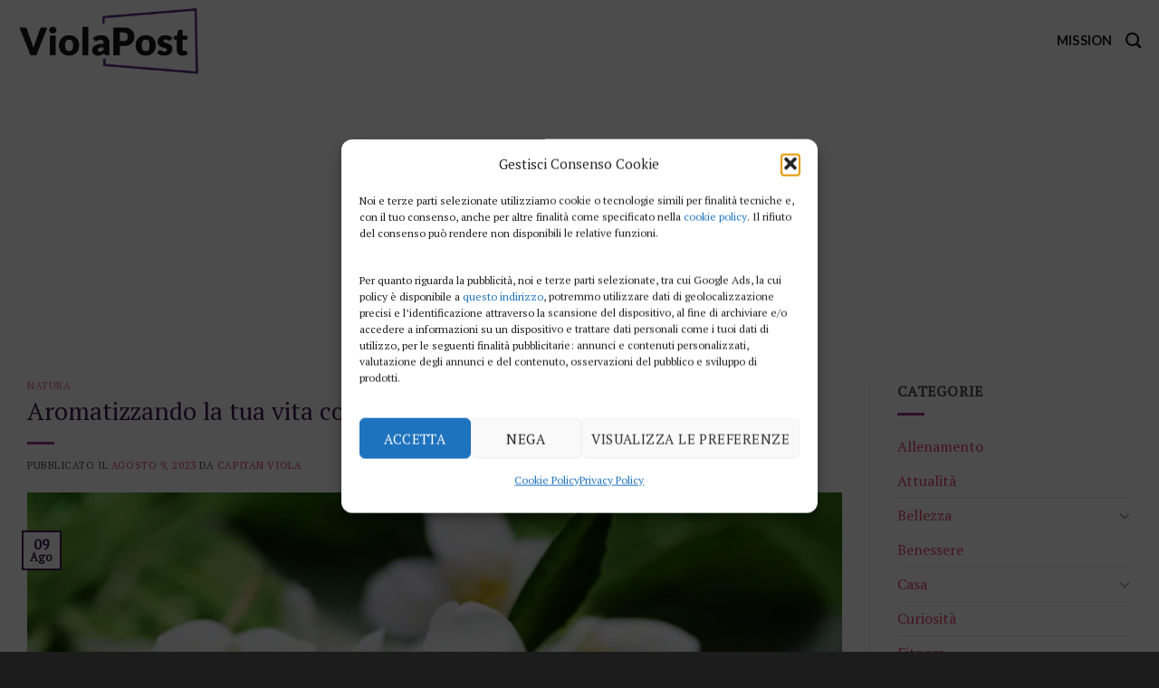

--- FILE ---
content_type: text/html; charset=utf-8
request_url: https://www.google.com/recaptcha/api2/aframe
body_size: 266
content:
<!DOCTYPE HTML><html><head><meta http-equiv="content-type" content="text/html; charset=UTF-8"></head><body><script nonce="mMamwt8EI_Qr2FHvQ2qDIQ">/** Anti-fraud and anti-abuse applications only. See google.com/recaptcha */ try{var clients={'sodar':'https://pagead2.googlesyndication.com/pagead/sodar?'};window.addEventListener("message",function(a){try{if(a.source===window.parent){var b=JSON.parse(a.data);var c=clients[b['id']];if(c){var d=document.createElement('img');d.src=c+b['params']+'&rc='+(localStorage.getItem("rc::a")?sessionStorage.getItem("rc::b"):"");window.document.body.appendChild(d);sessionStorage.setItem("rc::e",parseInt(sessionStorage.getItem("rc::e")||0)+1);localStorage.setItem("rc::h",'1768640846363');}}}catch(b){}});window.parent.postMessage("_grecaptcha_ready", "*");}catch(b){}</script></body></html>

--- FILE ---
content_type: text/css
request_url: https://violapost.it/wp-content/cache/minify/b388b.css
body_size: 11881
content:
.slick-slider{position:relative;display:block;-moz-box-sizing:border-box;box-sizing:border-box;-webkit-user-select:none;-moz-user-select:none;-ms-user-select:none;user-select:none;-webkit-touch-callout:none;-khtml-user-select:none;-ms-touch-action:pan-y;touch-action:pan-y;-webkit-tap-highlight-color:transparent}.slick-list{position:relative;display:block;overflow:hidden;margin:0;padding:0}.slick-list:focus{outline:none}.slick-list.dragging{cursor:pointer;cursor:hand}.slick-slider .slick-track,
.slick-slider .slick-list{-webkit-transform:translate3d(0, 0, 0);-moz-transform:translate3d(0, 0, 0);-ms-transform:translate3d(0, 0, 0);-o-transform:translate3d(0, 0, 0);transform:translate3d(0, 0, 0)}.slick-track{position:relative;top:0;left:0;display:block}.slick-track:before,.slick-track:after{display:table;content:''}.slick-track:after{clear:both}.slick-loading .slick-track{visibility:hidden}.slick-slide{display:none;float:left;height:100%;min-height:1px}[dir='rtl'] .slick-slide{float:right}.slick-slide
img{display:block}.slick-slide.slick-loading
img{display:none}.slick-slide.dragging
img{pointer-events:none}.slick-initialized .slick-slide{display:block}.slick-loading .slick-slide{visibility:hidden}.slick-vertical .slick-slide{display:block;height:auto;border:1px
solid transparent}.slick-arrow.slick-hidden{display:none}.slick-loading .slick-list{background:#fff url('/wp-content/plugins/amzn/assets/images/ajax-loader.gif') center center no-repeat}@font-face{font-family:'slick';font-weight:normal;font-style:normal;src:url('/wp-content/plugins/amzn/assets/fonts/slick.eot');src:url('/wp-content/plugins/amzn/assets/fonts/slick.eot?#iefix') format('embedded-opentype'), url('/wp-content/plugins/amzn/assets/fonts/slick.woff') format('woff'), url('/wp-content/plugins/amzn/assets/fonts/slick.ttf') format('truetype'), url('/wp-content/plugins/amzn/assets/fonts/slick.svg#slick') format('svg')}.slick-prev,.slick-next{font-size:0;line-height:0;position:absolute;top:50%;display:block;width:20px;height:20px;padding:0;margin-top:-10px\9;-webkit-transform:translate(0, -50%);-ms-transform:translate(0, -50%);transform:translate(0, -50%);cursor:pointer;color:transparent;border:none;outline:none;background:transparent}.slick-prev:hover,.slick-prev:focus,.slick-next:hover,.slick-next:focus{color:transparent;outline:none;background:transparent}.slick-prev:hover:before,.slick-prev:focus:before,.slick-next:hover:before,.slick-next:focus:before{opacity:1}.slick-prev.slick-disabled:before,.slick-next.slick-disabled:before{opacity: .25}.slick-prev:before,.slick-next:before{font-family:'slick';font-size:20px;line-height:1;opacity: .75;color:white;-webkit-font-smoothing:antialiased;-moz-osx-font-smoothing:grayscale}.slick-prev{left:-25px}[dir='rtl'] .slick-prev{right:-25px;left:auto}.slick-prev:before{content:'←'}[dir='rtl'] .slick-prev:before{content:'→'}.slick-next{right:-25px}[dir='rtl'] .slick-next{right:auto;left:-25px}.slick-next:before{content:'→'}[dir='rtl'] .slick-next:before{content:'←'}.slick-slider{margin-bottom:30px}.slick-dots{position:absolute;bottom:-45px;display:block;width:100%;padding:0;list-style:none;text-align:center}.slick-dots
li{position:relative;display:inline-block;width:20px;height:20px;margin:0
5px;padding:0;cursor:pointer}.slick-dots li
button{font-size:0;line-height:0;display:block;width:20px;height:20px;padding:5px;cursor:pointer;color:transparent;border:0;outline:none;background:transparent}.slick-dots li button:hover,
.slick-dots li button:focus{outline:none}.slick-dots li button:hover:before,
.slick-dots li button:focus:before{opacity:1}.slick-dots li button:before{font-family:'slick';font-size:6px;line-height:20px;position:absolute;top:0;left:0;width:20px;height:20px;content:'•';text-align:center;opacity: .25;color:black;-webkit-font-smoothing:antialiased;-moz-osx-font-smoothing:grayscale}.slick-dots li.slick-active button:before{opacity: .75;color:black}@media (min-width: 768px){.box-cols-2:after,.box-cols-3:after,.box-cols-4:after{content:" ";display:table;clear:both}.box-cols-1 .box-product{width:100%;margin-left:0;margin-right:0;margin-bottom:8px}.box-cols-2 .box-product{width:50%;margin-left:0.5%;margin-right:0.5%;display:inline-block;float:left;margin-bottom:8px}.box-cols-3 .box-product{width:31.7%;margin-left:0.5%;margin-right:0.5%;display:inline-block;float:left;margin-bottom:8px}.box-cols-4 .box-product{width:25%;margin-left:0.5%;margin-right:0.5%;display:inline-block;float:left;margin-bottom:8px}}.box-product{background-color:white;box-sizing:border-box;width:100%;height:377px;position:relative;text-align:center;padding:8px;border:1px
solid #dadbdb;line-height:1.3}.box-product:hover{border-color:#259ADA}.auto-height .box-product{height:auto}.box-product
*{box-sizing:border-box}.box-product .wrap-image{width:100%;max-height:150px;min-height:150px;height:150px;width:100%;overflow:hidden}.box-product .wrap-image
img{max-height:150px;margin:0
auto}.box-product .wrap-title{line-height:1.3;min-height:40px;max-height:40px;height:40px;overflow:hidden}.box-product .wrap-title a, .box-product .wrap-title a:hover{text-decoration:none;color:#6b6b6b;font-weight:bold;font-size:14px}.box-product .list-price{text-decoration:line-through;color:#6b6b6b;display:block}.box-product .low-price{font-weight:bold;color:#49ac0c;display:block;font-size:18px}.box-product .wrap-info{min-height:55px;max-height:55px;height:55px;overflow:hidden}@media (max-width: 480px){.box-product{margin-bottom:8px}.box-product .wrap-info{min-height:inherit;max-height:none;height:auto}}.box-product .wrap-discount
a{color:#49ac0c}.box-product .wrap-review
a{color:#49ac0c}.box-product .wrap-buttons
a{padding:5px;display:block;margin-top:5px;font-weight:bold;border-radius:4px}.box-product .wrap-prices{min-height:45px;max-height:45px;height:45px;overflow:hidden}.box-product .wrap-prices a, .box-product .wrap-prices a:hover{text-decoration:none}.box-product .button-r{color:#fff;background-color:#0180C4}.box-product .button-r:hover{text-decoration:underline;background-color:#259ADA}.box-product .button-s{color:#fff;background-color:#FF9135}.box-product .button-s:hover{text-decoration:underline;background-color:#EA6900}.box-product .wrap-discount{font-size:14px}.box-product .wrap-review{font-size:14px}.box-product .ribbon-best:before{position:absolute;top:-10px;left:0;content:url('[data-uri]')}.box-product-wbound{height:335px}.box-product-wbound .low-price{color:#ef7d15;font-size:24px}.box-product-wbound .wrap-discount{font-size:16px;font-weight:bold}.box-product-wbound .wrap-discount
span{font-size:28px}.wrapper-products{margin:10px
0}.box-product-list{}.box-product-list>.row,.box-product-list>.container-fluid>.row{border-bottom:1px solid #e5e5e5;padding:12px
0;position:relative;margin-bottom:12px}.box-product-list .wrap-image{height:136px;max-height:136px}.box-product-list .wrap-image
img{max-height:100%}.box-product-list .wrap-title{font-weight:600;max-height:23px;overflow:hidden}.box-product-list .wrap-price{min-height:70px}.box-product-list .wrap-price .prezzo-scontato{font-weight:600;font-size:18px;display:block;text-align:right}.box-product-list .wrap-price .prezzo-pieno{text-decoration:line-through;font-size:16px;display:block;text-align:right}.box-product-list .wrap-price
.current{display:block;text-align:right;font-size:16px}.box-product-list .in-offerta{z-index:1;position:absolute;left:0;top:0;background-color:#47ac72;color:white;font-size:12px;font-weight:500;text-transform:uppercase;padding:0
5px}.box-product-list .in-offerta a, .box-product-list .in-offerta
span{color:white;text-decoration:none}.box-product-list .in-offerta a:hover, .box-product-list .in-offerta span:hover{color:white;text-decoration:none}.box-product-list .short-description{max-height:70px;overflow:hidden;font-size:14px;line-height:1.3}.box-product-list
.stars{line-height:0}.box-product-list
.list_rating{font-size:13px}.box-product-list
.list_reviews{font-size:14px;line-height:1.3;display:inline-block }.box-product-list .wrap-buttons
a{padding:5px;display:block;margin-top:5px;font-weight:bold;text-align:center;border-radius:4px}.box-product-list .wrap-prices{min-height:60px;max-height:60px;height:60px;overflow:hidden;text-align:right}.box-product-list .wrap-prices a, .box-product .wrap-prices a:hover{text-decoration:none}.box-product-list .list-price{text-decoration:line-through;color:#6b6b6b;display:inline-block;text-align:right}.box-product-list .low-price{font-weight:bold;color:#49ac0c;display:inline-block;text-align:right;font-size:18px}.box-product-list .button-r{color:#fff;background-color:#0180C4}.box-product-list .button-r:hover{text-decoration:underline;background-color:#259ADA}.box-product-list .button-s{color:#fff;background-color:#FF9135}.box-product-list .button-s:hover{text-decoration:underline;background-color:#EA6900}.box-product-list .colonna-info{padding-top:30px}@media (max-width : 480px){.box-product-list>.row,.box-product-list>.container-fluid>.row{padding:5px
0;margin-bottom:5px}.box-product-list .wrap-image{height:auto;max-height:none}.box-product-list .wrap-title{max-height:none;height:auto;text-align:left;line-height:1.2}.box-product-list .wrap-title
a{color:black}.box-product-list .wrapper-mobile .wrap-buttons{width:100%}.box-product-list .wrapper-mobile .wrap-buttons
a{display:block;font-size:13px;padding:5px
2px}.box-product-list .wrapper-mobile .wrap-buttons a.button-r{display:inline-block !important;padding:0
!important;margin-top:0 !important;text-align:left !important}.box-product-list .wrapper-mobile .wrap-prices{min-height:0;max-height:none;text-align:left;height:auto}.box-product-list .wrapper-mobile .wrap-prices .prezzo-scontato{display:inline-block;text-align:center}.box-product-list .wrapper-mobile .wrap-prices .prezzo-pieno{display:inline-block;text-align:center}.box-product-list .wrapper-mobile .wrap-prices
.current{text-align:center}.box-product-list .wrapper-mobile .list-price{text-decoration:line-through;color:#6b6b6b;display:inline;text-align:left}.box-product-list .wrapper-mobile .low-price{font-weight:bold;color:#49ac0c;display:inline;text-align:right;font-size:18px}}.detail-product .button-s{color:#fff;display:block;padding:5px;text-align:center;font-weight:bold;font-size:18px;background:rgb(73,196,29);background:-moz-linear-gradient(top,  rgba(73,196,29,1) 0%, rgba(81,132,67,1) 100%);background:-webkit-linear-gradient(top,  rgba(73,196,29,1) 0%,rgba(81,132,67,1) 100%);background:linear-gradient(to bottom,  rgba(73,196,29,1) 0%,rgba(81,132,67,1) 100%);filter:progid:DXImageTransform.Microsoft.gradient( startColorstr='#49c41d', endColorstr='#518443',GradientType=0 )}.detail-product .button-s:hover{text-decoration:underline;background:rgb(255,168,76);background:-moz-linear-gradient(top,  rgba(255,168,76,1) 0%, rgba(255,123,13,1) 100%);background:-webkit-linear-gradient(top,  rgba(255,168,76,1) 0%,rgba(255,123,13,1) 100%);background:linear-gradient(to bottom,  rgba(255,168,76,1) 0%,rgba(255,123,13,1) 100%);filter:progid:DXImageTransform.Microsoft.gradient( startColorstr='#ffa84c', endColorstr='#ff7b0d',GradientType=0 )}.detail-product .wrap-image{margin-bottom:5px}.detail-product .wrap-image
img{max-height:250px;margin-left:auto;margin-right:auto}.detail-product .wrap-buttons{margin-bottom:20px}.detail-product .wrap-prices{text-align:right;font-size:20px}.detail-product .list-price{text-decoration:line-through;color:#6b6b6b}.detail-product .low-price{font-weight:bold;color:#49ac0c;font-size:30px}.detail-product .wrap-review{font-size:14px;text-align:right}.detail-product .wrap-review
a{color:#49ac0c}.detail-product .wrap-discount{font-size:14px;text-align:right;color:#ff7b0d;font-weight:bold}.detail-product .wrap-discount
a{color:#ff7b0d}.detail-product .wrap-giudizi{}.detail-product .wrap-giudizi
th{vertical-align:middle}.detail-product .wrap-giudizi .fa-lg{font-size:1em}.detail-product .wrap-mobile{margin:10px
0}.detail-product .wrap-desktop{margin-bottom:20px}.detail-product .new-product{padding:5px;border:1px
solid #e7e7e7;font-size:14px}.slick-slide{margin:0
5px}.wrap-gallery .slick-slide
img{max-width:100%;border:2px
solid #a6a6a6;border-radius:4px}.slick-prev{left:0;z-index:999}.slick-next{right:0;z-index:999}.slick-prev:before,.slick-next:before{color:black}.type-button-fixed{display:none !important}.type-image-fixed{display:none !important}.fixed-container-top{display:none;position:fixed;top:0;left:0;width:100%;z-index:999}.fixed-container-top.scroll-to-fixed-fixed{left:0 !important;background-color:white;width:100% !important;padding:8px;-webkit-box-shadow:0px 5px 11px -4px rgba(0,0,0,0.75);-moz-box-shadow:0px 5px 11px -4px rgba(0,0,0,0.75);box-shadow:0px 5px 11px -4px rgba(0,0,0,0.75)}.fixed-container-top.scroll-to-fixed-fixed .wrap-gallery{display:none !important}.fixed-container-top.scroll-to-fixed-fixed .col-image{}.fixed-container-top.scroll-to-fixed-fixed .p-image{max-height:120px}.fixed-container-top.scroll-to-fixed-fixed .p-image
img{max-height:120px;margin-left:auto;margin-right:auto}.fixed-container-top.scroll-to-fixed-fixed .col-info{}.fixed-container-top.scroll-to-fixed-fixed .wrap-prices{text-align:left;display:inline-block}.fixed-container-top.scroll-to-fixed-fixed .wrap-discount{text-align:left;display:inline-block}.fixed-container-top.scroll-to-fixed-fixed .wrap-review{text-align:left}.fixed-container-top.scroll-to-fixed-fixed .list-price{display:inline-block}.fixed-container-top.scroll-to-fixed-fixed .low-price{display:inline-block}.fixed-container-top.scroll-to-fixed-fixed .wrap-review
a{}.fixed-container-top.scroll-to-fixed-fixed .pos-single-review{display:none}.fixed-container-top.scroll-to-fixed-fixed .type-button-fixed{display:inline-block !important;text-align:left;width:auto;padding:8px;cursor:pointer}.fixed-container-top.scroll-to-fixed-fixed .type-image-fixed{display:block !important}.wrap-buttons-button-fixed{position:fixed;bottom:0;left:0;width:100%;z-index:99;display:none}@media (max-width: 480px){.detail-product .wrap-image
img{max-height:none}}.wrap-buttons-button-fixed
.btn{border-radius:0;border-right:0;border-left:0;padding:15px
0}@media (max-width: 480px){.wrap-buttons-button-fixed
.btn{font-size:28px}}@media (max-width: 375px){.wrap-buttons-button-fixed
.btn{font-size:25px}}@media (max-width: 320px){.wrap-buttons-button-fixed
.btn{font-size:20px}}.call-button{display:block;margin-top:0;margin-left:auto;margin-right:auto;max-width:95%}.call-button{}.call-button
a{margin:5px
auto;width:100%;text-align:left;display:block;color:white !important;-moz-box-shadow:0px 0px 12px -4px #4a4a4a;-webkit-box-shadow:0px 0px 12px -4px #4a4a4a;box-shadow:0px 0px 12px -4px #4a4a4a;background:-webkit-gradient(linear, left top, left bottom, color-stop(0.05, #77d42a), color-stop(1, #5cb811));background:-moz-linear-gradient(top, #77d42a 5%, #5cb811 100%);background:-webkit-linear-gradient(top, #77d42a 5%, #5cb811 100%);background:-o-linear-gradient(top, #77d42a 5%, #5cb811 100%);background:-ms-linear-gradient(top, #77d42a 5%, #5cb811 100%);background:linear-gradient(to bottom, #77d42a 5%, #5cb811 100%);filter:progid:DXImageTransform.Microsoft.gradient(startColorstr='#77d42a', endColorstr='#5cb811',GradientType=0);background-color:#77d42a;-moz-border-radius:4px;-webkit-border-radius:4px;border-radius:4px;border:1px
solid #268a16;cursor:pointer;color:#fff;font-family:Verdana;font-size:18px;padding:8px
15px 13px 70px;font-weight:bold;text-decoration:none;text-shadow:1px 1px 1px #801818;-webkit-animation:glow 800ms ease-out infinite alternate;-moz-animation:glow 1000ms ease-out infinite alternate;-o-animation:glow 1000ms ease-out infinite alternate;-ms-animation:glow 1000ms ease-out infinite alternate;animation:glow 1000ms ease-out infinite alternate}.call-button a:hover{color:white;border-color:#ff7800;background:#ffaf4b;background:-moz-linear-gradient(top,  #ffaf4b 0%, #f48907 100%);background:-webkit-gradient(linear, left top, left bottom, color-stop(0%,#ffaf4b), color-stop(100%,#f48907));background:-webkit-linear-gradient(top,  #ffaf4b 0%,#f48907 100%);background:-o-linear-gradient(top,  #ffaf4b 0%,#f48907 100%);background:-ms-linear-gradient(top,  #ffaf4b 0%,#f48907 100%);background:linear-gradient(to bottom,  #ffaf4b 0%,#f48907 100%);filter:progid:DXImageTransform.Microsoft.gradient( startColorstr='#ffaf4b', endColorstr='#f48907',GradientType=0 )}.call-button a:active{position:relative;top:1px}.call-button a
.freccia{background-image:url('[data-uri]');display:inline-block;height:46px;left:15px;position:absolute;top:6px;width:46px}@media (max-width: 768px){.call-button{max-width:100%}}.button-s{background:#f4d078 !important;background:-webkit-linear-gradient(top,#f7dfa5,#f0c14b) !important;background:linear-gradient(to bottom,#f7dfa5,#f0c14b) !important;color:#111 !important;font-weight:normal !important;border:solid 1px #999 !important}.button-s:hover{background-image:linear-gradient(rgb(245, 215, 142), rgb(238, 185, 51)) !important;text-decoration:none !important}.box-product .wrap-buttons .button-s .logo-store-small{max-height:21px;margin-left:10px}.box-product-list .wrap-buttons .button-s .logo-store-small{max-height:21px;margin-left:10px}.wpcf7 .screen-reader-response{position:absolute;overflow:hidden;clip:rect(1px, 1px, 1px, 1px);clip-path:inset(50%);height:1px;width:1px;margin:-1px;padding:0;border:0;word-wrap:normal !important}.wpcf7 .hidden-fields-container{display:none}.wpcf7 form .wpcf7-response-output{margin:2em
0.5em 1em;padding:0.2em 1em;border:2px
solid #00a0d2}.wpcf7 form.init .wpcf7-response-output,
.wpcf7 form.resetting .wpcf7-response-output,
.wpcf7 form.submitting .wpcf7-response-output{display:none}.wpcf7 form.sent .wpcf7-response-output{border-color:#46b450}.wpcf7 form.failed .wpcf7-response-output,
.wpcf7 form.aborted .wpcf7-response-output{border-color:#dc3232}.wpcf7 form.spam .wpcf7-response-output{border-color:#f56e28}.wpcf7 form.invalid .wpcf7-response-output,
.wpcf7 form.unaccepted .wpcf7-response-output,
.wpcf7 form.payment-required .wpcf7-response-output{border-color:#ffb900}.wpcf7-form-control-wrap{position:relative}.wpcf7-not-valid-tip{color:#dc3232;font-size:1em;font-weight:normal;display:block}.use-floating-validation-tip .wpcf7-not-valid-tip{position:relative;top:-2ex;left:1em;z-index:100;border:1px
solid #dc3232;background:#fff;padding: .2em .8em;width:24em}.wpcf7-list-item{display:inline-block;margin:0
0 0 1em}.wpcf7-list-item-label::before,.wpcf7-list-item-label::after{content:" "}.wpcf7-spinner{visibility:hidden;display:inline-block;background-color:#23282d;opacity:0.75;width:24px;height:24px;border:none;border-radius:100%;padding:0;margin:0
24px;position:relative}form.submitting .wpcf7-spinner{visibility:visible}.wpcf7-spinner::before{content:'';position:absolute;background-color:#fbfbfc;top:4px;left:4px;width:6px;height:6px;border:none;border-radius:100%;transform-origin:8px 8px;animation-name:spin;animation-duration:1000ms;animation-timing-function:linear;animation-iteration-count:infinite}@media (prefers-reduced-motion: reduce){.wpcf7-spinner::before{animation-name:blink;animation-duration:2000ms}}@keyframes
spin{from{transform:rotate(0deg)}to{transform:rotate(360deg)}}@keyframes
blink{from{opacity:0}50%{opacity:1}to{opacity:0}}.wpcf7 [inert]{opacity:0.5}.wpcf7 input[type="file"]{cursor:pointer}.wpcf7 input[type="file"]:disabled{cursor:default}.wpcf7 .wpcf7-submit:disabled{cursor:not-allowed}.wpcf7 input[type="url"],
.wpcf7 input[type="email"],
.wpcf7 input[type="tel"]{direction:ltr}.wpcf7-reflection>output{display:list-item;list-style:none}.wpcf7-reflection>output[hidden]{display:none}.cmplz-video.cmplz-iframe-styles{background-color:transparent}.cmplz-video.cmplz-hidden{visibility:hidden !important}.cmplz-blocked-content-notice{display:none}.cmplz-placeholder-parent{height:inherit}.cmplz-optin .cmplz-blocked-content-container .cmplz-blocked-content-notice,.cmplz-optin .cmplz-wp-video .cmplz-blocked-content-notice,.cmplz-optout .cmplz-blocked-content-container .cmplz-blocked-content-notice,.cmplz-optout .cmplz-wp-video .cmplz-blocked-content-notice{display:block}.cmplz-blocked-content-container,.cmplz-wp-video{animation-name:cmplz-fadein;animation-duration:600ms;background:#FFF;border:0;border-radius:3px;box-shadow:0 0 1px 0 rgba(0,0,0,0.5),0 1px 10px 0 rgba(0,0,0,0.15);display:flex;justify-content:center;align-items:center;background-repeat:no-repeat !important;background-size:cover !important;height:inherit;position:relative}.cmplz-blocked-content-container.gmw-map-cover,.cmplz-wp-video.gmw-map-cover{max-height:100%;position:absolute}.cmplz-blocked-content-container.cmplz-video-placeholder,.cmplz-wp-video.cmplz-video-placeholder{padding-bottom:initial}.cmplz-blocked-content-container iframe,.cmplz-wp-video iframe{visibility:hidden;max-height:100%;border:0 !important}.cmplz-blocked-content-container .cmplz-custom-accept-btn,.cmplz-wp-video .cmplz-custom-accept-btn{white-space:normal;text-transform:initial;cursor:pointer;position:absolute !important;width:100%;top:50%;left:50%;transform:translate(-50%,-50%);max-width:200px;font-size:14px;padding:10px;background-color:rgba(0,0,0,0.5);color:#fff;text-align:center;z-index:98;line-height:23px}.cmplz-blocked-content-container .cmplz-custom-accept-btn:focus,.cmplz-wp-video .cmplz-custom-accept-btn:focus{border:1px dotted #cecece}.cmplz-blocked-content-container .cmplz-blocked-content-notice,.cmplz-wp-video .cmplz-blocked-content-notice{white-space:normal;text-transform:initial;position:absolute !important;width:100%;top:50%;left:50%;transform:translate(-50%,-50%);max-width:300px;font-size:14px;padding:10px;background-color:rgba(0,0,0,0.5);color:#fff;text-align:center;z-index:98;line-height:23px}.cmplz-blocked-content-container .cmplz-blocked-content-notice .cmplz-links,.cmplz-wp-video .cmplz-blocked-content-notice .cmplz-links{display:block;margin-bottom:10px}.cmplz-blocked-content-container .cmplz-blocked-content-notice .cmplz-links a,.cmplz-wp-video .cmplz-blocked-content-notice .cmplz-links a{color:#fff}.cmplz-blocked-content-container .cmplz-blocked-content-notice .cmplz-blocked-content-notice-body,.cmplz-wp-video .cmplz-blocked-content-notice .cmplz-blocked-content-notice-body{display:block}.cmplz-blocked-content-container div div{display:none}.cmplz-wp-video .cmplz-placeholder-element{width:100%;height:inherit}@keyframes cmplz-fadein{from{opacity:0}to{opacity:1}}#ez-toc-container{background:#f9f9f9;border:1px solid #aaa;border-radius:4px;-webkit-box-shadow:0 1px 1px rgba(0,0,0,.05);box-shadow:0 1px 1px rgba(0,0,0,.05);display:table;margin-bottom:1em;padding:10px 20px 10px 10px;position:relative;width:auto}div.ez-toc-widget-container{padding:0;position:relative}#ez-toc-container.ez-toc-light-blue{background:#edf6ff}#ez-toc-container.ez-toc-white{background:#fff}#ez-toc-container.ez-toc-black{background:#000}#ez-toc-container.ez-toc-transparent{background:none transparent}div.ez-toc-widget-container ul{display:block}div.ez-toc-widget-container li{border:none;padding:0}div.ez-toc-widget-container ul.ez-toc-list{padding:10px}#ez-toc-container ul ul,.ez-toc div.ez-toc-widget-container ul ul{margin-left:1.5em}#ez-toc-container li,#ez-toc-container ul{margin:0;padding:0}#ez-toc-container li,#ez-toc-container ul,#ez-toc-container ul li,div.ez-toc-widget-container,div.ez-toc-widget-container li{background:none;list-style:none none;line-height:1.6;margin:0;overflow:hidden;z-index:1}#ez-toc-container .ez-toc-title{text-align:left;line-height:1.45;margin:0;padding:0}.ez-toc-title-container{display:table;width:100%}.ez-toc-title,.ez-toc-title-toggle{display:inline;text-align:left;vertical-align:middle}#ez-toc-container.ez-toc-black p.ez-toc-title{color:#fff}#ez-toc-container div.ez-toc-title-container+ul.ez-toc-list{margin-top:1em}.ez-toc-wrap-left{margin:0 auto 1em 0!important}.ez-toc-wrap-left-text{float:left}.ez-toc-wrap-right{margin:0 0 1em auto!important}.ez-toc-wrap-right-text{float:right}#ez-toc-container a{color:#444;box-shadow:none;text-decoration:none;text-shadow:none;display:inline-flex;align-items:stretch;flex-wrap:nowrap}#ez-toc-container a:visited{color:#9f9f9f}#ez-toc-container a:hover{text-decoration:underline}#ez-toc-container.ez-toc-black a,#ez-toc-container.ez-toc-black a:visited{color:#fff}#ez-toc-container a.ez-toc-toggle{display:flex;align-items:center}.ez-toc-widget-container ul.ez-toc-list li:before{content:" ";position:absolute;left:0;right:0;height:30px;line-height:30px;z-index:-1}.ez-toc-widget-container ul.ez-toc-list li.active{background-color:#ededed}.ez-toc-widget-container li.active>a{font-weight:900}.ez-toc-btn{display:inline-block;padding:6px 12px;margin-bottom:0;font-size:14px;font-weight:400;line-height:1.428571429;text-align:center;white-space:nowrap;vertical-align:middle;cursor:pointer;background-image:none;border:1px solid transparent;border-radius:4px;-webkit-user-select:none;-moz-user-select:none;-ms-user-select:none;-o-user-select:none;user-select:none}.ez-toc-btn:focus{outline:thin dotted #333;outline:5px auto -webkit-focus-ring-color;outline-offset:-2px}.ez-toc-btn:focus,.ez-toc-btn:hover{color:#333;text-decoration:none}.ez-toc-btn.active,.ez-toc-btn:active{background-image:none;outline:0;-webkit-box-shadow:inset 0 3px 5px rgba(0,0,0,.125);box-shadow:inset 0 3px 5px rgba(0,0,0,.125)}.ez-toc-btn-default{color:#333;background-color:#fff}.ez-toc-btn-default.active,.ez-toc-btn-default:active,.ez-toc-btn-default:focus,.ez-toc-btn-default:hover{color:#333;background-color:#ebebeb;border-color:#adadad}.ez-toc-btn-default.active,.ez-toc-btn-default:active{background-image:none}.ez-toc-btn-sm,.ez-toc-btn-xs{padding:5px 10px;font-size:12px;line-height:1.5;border-radius:3px}.ez-toc-btn-xs{padding:1px 5px}.ez-toc-btn-default{text-shadow:0 -1px 0 rgba(0,0,0,.2);-webkit-box-shadow:inset 0 1px 0 hsla(0,0%,100%,.15),0 1px 1px rgba(0,0,0,.075);box-shadow:inset 0 1px 0 hsla(0,0%,100%,.15),0 1px 1px rgba(0,0,0,.075)}.ez-toc-btn-default:active{-webkit-box-shadow:inset 0 3px 5px rgba(0,0,0,.125);box-shadow:inset 0 3px 5px rgba(0,0,0,.125)}.btn.active,.ez-toc-btn:active{background-image:none}.ez-toc-btn-default{text-shadow:0 1px 0 #fff;background-image:-webkit-gradient(linear,left 0,left 100%,from(#fff),to(#e0e0e0));background-image:-webkit-linear-gradient(top,#fff,#e0e0e0);background-image:-moz-linear-gradient(top,#fff 0,#e0e0e0 100%);background-image:linear-gradient(180deg,#fff 0,#e0e0e0);background-repeat:repeat-x;border-color:#ccc;filter:progid:DXImageTransform.Microsoft.gradient(startColorstr="#ffffffff",endColorstr="#ffe0e0e0",GradientType=0);filter:progid:DXImageTransform.Microsoft.gradient(enabled=false)}.ez-toc-btn-default:focus,.ez-toc-btn-default:hover{background-color:#e0e0e0;background-position:0 -15px}.ez-toc-btn-default.active,.ez-toc-btn-default:active{background-color:#e0e0e0;border-color:#dbdbdb}.ez-toc-pull-right{float:right!important;margin-left:10px}#ez-toc-container label.cssicon,#ez-toc-widget-container label.cssicon{height:30px}.ez-toc-glyphicon{position:relative;top:1px;display:inline-block;font-family:Glyphicons Halflings;-webkit-font-smoothing:antialiased;font-style:normal;font-weight:400;line-height:1;-moz-osx-font-smoothing:grayscale}.ez-toc-glyphicon:empty{width:1em}.ez-toc-toggle i.ez-toc-glyphicon{font-size:16px;margin-left:2px}#ez-toc-container input{position:absolute;left:-999em}#ez-toc-container input[type=checkbox]:checked+nav,#ez-toc-widget-container input[type=checkbox]:checked+nav{opacity:0;max-height:0;border:none;display:none}#ez-toc-container label{position:relative;cursor:pointer;display:initial}#ez-toc-container .ez-toc-js-icon-con{display:initial}#ez-toc-container .ez-toc-js-icon-con,#ez-toc-container .ez-toc-toggle label{float:right;position:relative;font-size:16px;padding:0;border:1px solid #999191;border-radius:5px;cursor:pointer;left:10px;width:35px}div#ez-toc-container .ez-toc-title{display:initial}.ez-toc-wrap-center{margin:0 auto 1em!important}#ez-toc-container a.ez-toc-toggle{color:#444;background:inherit;border:inherit}.ez-toc-toggle #item{position:absolute;left:-999em}label.cssicon .ez-toc-glyphicon:empty{font-size:16px;margin-left:2px}label.cssiconcheckbox{display:none}.ez-toc-widget-container ul li a{padding-left:10px;display:inline-flex;align-items:stretch;flex-wrap:nowrap}.ez-toc-widget-container ul.ez-toc-list li{height:auto!important}.ez-toc-cssicon{float:right;position:relative;font-size:16px;padding:0;border:1px solid #999191;border-radius:5px;cursor:pointer;left:10px;width:35px}.ez-toc-icon-toggle-span{display:flex;align-items:center;width:35px;height:30px;justify-content:center;direction:ltr}#ez-toc-container .eztoc-toggle-hide-by-default{display:none}.eztoc_no_heading_found{background-color:#ff0;padding-left:10px}.eztoc-hide{display:none}.term-description .ez-toc-title-container p:nth-child(2){width:50px;float:right;margin:0}.ez-toc-list.ez-toc-columns-2{column-count:2;column-gap:20px;column-fill:balance}.ez-toc-list.ez-toc-columns-2>li{display:block;break-inside:avoid;margin-bottom:8px;page-break-inside:avoid}.ez-toc-list.ez-toc-columns-3{column-count:3;column-gap:20px;column-fill:balance}.ez-toc-list.ez-toc-columns-3>li{display:block;break-inside:avoid;margin-bottom:8px;page-break-inside:avoid}.ez-toc-list.ez-toc-columns-4{column-count:4;column-gap:20px;column-fill:balance}.ez-toc-list.ez-toc-columns-4>li{display:block;break-inside:avoid;margin-bottom:8px;page-break-inside:avoid}.ez-toc-list.ez-toc-columns-optimized{column-fill:balance;orphans:2;widows:2}.ez-toc-list.ez-toc-columns-optimized>li{display:block;break-inside:avoid;page-break-inside:avoid}@media (max-width:768px){.ez-toc-list.ez-toc-columns-2,.ez-toc-list.ez-toc-columns-3,.ez-toc-list.ez-toc-columns-4{column-count:1;column-gap:0}}@media (max-width:1024px) and (min-width:769px){.ez-toc-list.ez-toc-columns-3,.ez-toc-list.ez-toc-columns-4{column-count:2}}

--- FILE ---
content_type: text/css
request_url: https://violapost.it/wp-content/cache/minify/4b16b.css
body_size: -75
content:
.absolute-footer,html{background-color:#1c1c1c}.p-1{padding:10px}.detail-product .main-image-container{margin-bottom:5px}.detail-product .main-image-container
img{max-height:350px}.detail-product .logo-store{max-height:25px;margin-right:25px;vertical-align:middle}.detail-product .prices-container{text-align:right;font-size:20px}.detail-product .review-container{font-size:14px;text-align:right;margin-bottom:10px}.detail-product .review-container
a{color:#49ac0c}.detail-product .buttons-container{text-align:right}.detail-product .button-shopping{display:inline;border-radius:10px;background-color:rgb(255,216,20);padding:10px;color:black}.detail-product .button-shopping:hover{background-color:rgb(247,202,0)}.detail-product .container-no-product .no-product{font-weight:bold}.detail-product .container-conclusion .col-header{color:white;padding:10px}.detail-product .container-conclusion .col-header.advantages{background-color:#47ac72}.detail-product .container-conclusion .col-header.disadvantages{background-color:#d3554d}.box-product .wrap-buttons .button-s .logo-store-small{max-height:21px;margin-left:10px}@media only screen and (max-width: 48em){}